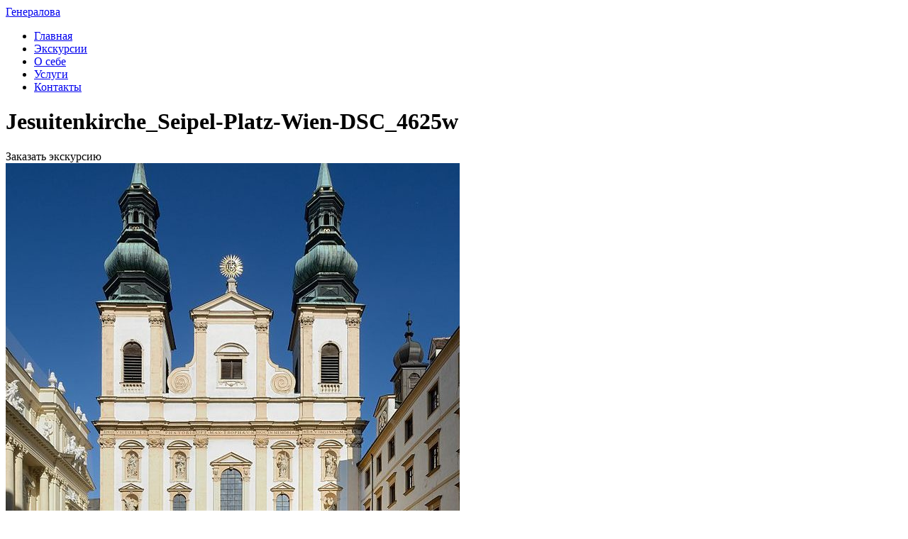

--- FILE ---
content_type: text/html; charset=UTF-8
request_url: https://www.generalova.eu/peshehodnyie-ekskursii/sobory-i-khramy-veny-ekskursii/attachment/jesuitenkirche_seipel-platz-wien-dsc_4625w/
body_size: 28956
content:
<!DOCTYPE html PUBLIC "-//W3C//DTD XHTML 1.0 Strict//EN" "http://www.w3.org/TR/xhtml1/DTD/xhtml1-strict.dtd">
<html xmlns="http://www.w3.org/1999/xhtml">
<head>
<link rel="shortcut icon" href="favicon.ico" type="image/x-icon">

<!-- Global site tag (gtag.js) - Google Analytics -->
<script async src="https://www.googletagmanager.com/gtag/js?id=UA-113127098-1"></script>
<script>
  window.dataLayer = window.dataLayer || [];
  function gtag(){dataLayer.push(arguments);}
  gtag('js', new Date());

  gtag('config', 'UA-113127098-1');
</script>
<!-- Yandex.Metrika counter -->
<script type="text/javascript" >
   (function(m,e,t,r,i,k,a){m[i]=m[i]||function(){(m[i].a=m[i].a||[]).push(arguments)};
   m[i].l=1*new Date();k=e.createElement(t),a=e.getElementsByTagName(t)[0],k.async=1,k.src=r,a.parentNode.insertBefore(k,a)})
   (window, document, "script", "https://mc.yandex.ru/metrika/tag.js", "ym");

   ym(58970425, "init", {
        clickmap:true,
        trackLinks:true,
        accurateTrackBounce:true,
        webvisor:true
   });
</script>
<noscript><div><img src="https://mc.yandex.ru/watch/58970425" style="position:absolute; left:-9999px;" alt="" /></div></noscript>
<!-- /Yandex.Metrika counter -->
<meta name="yandex-verification" content="0b1fead92824f5f4" />
<meta http-equiv="Content-Type" content="text/html; charset=utf-8" />
<title>Jesuitenkirche_Seipel-Platz-Wien-DSC_4625w &middot; Генералова</title>
<meta name='robots' content='index, follow, max-image-preview:large, max-snippet:-1, max-video-preview:-1' />

	<!-- This site is optimized with the Yoast SEO plugin v20.2.1 - https://yoast.com/wordpress/plugins/seo/ -->
	<link rel="canonical" href="https://www.generalova.eu/peshehodnyie-ekskursii/sobory-i-khramy-veny-ekskursii/attachment/jesuitenkirche_seipel-platz-wien-dsc_4625w/" />
	<meta property="og:locale" content="ru_RU" />
	<meta property="og:type" content="article" />
	<meta property="og:title" content="Jesuitenkirche_Seipel-Platz-Wien-DSC_4625w &middot; Генералова" />
	<meta property="og:url" content="https://www.generalova.eu/peshehodnyie-ekskursii/sobory-i-khramy-veny-ekskursii/attachment/jesuitenkirche_seipel-platz-wien-dsc_4625w/" />
	<meta property="og:site_name" content="Генералова" />
	<meta property="og:image" content="https://www.generalova.eu/peshehodnyie-ekskursii/sobory-i-khramy-veny-ekskursii/attachment/jesuitenkirche_seipel-platz-wien-dsc_4625w" />
	<meta property="og:image:width" content="640" />
	<meta property="og:image:height" content="854" />
	<meta property="og:image:type" content="image/jpeg" />
	<meta name="twitter:card" content="summary_large_image" />
	<script type="application/ld+json" class="yoast-schema-graph">{"@context":"https://schema.org","@graph":[{"@type":"WebPage","@id":"https://www.generalova.eu/peshehodnyie-ekskursii/sobory-i-khramy-veny-ekskursii/attachment/jesuitenkirche_seipel-platz-wien-dsc_4625w/","url":"https://www.generalova.eu/peshehodnyie-ekskursii/sobory-i-khramy-veny-ekskursii/attachment/jesuitenkirche_seipel-platz-wien-dsc_4625w/","name":"Jesuitenkirche_Seipel-Platz-Wien-DSC_4625w &middot; Генералова","isPartOf":{"@id":"https://www.generalova.eu/#website"},"primaryImageOfPage":{"@id":"https://www.generalova.eu/peshehodnyie-ekskursii/sobory-i-khramy-veny-ekskursii/attachment/jesuitenkirche_seipel-platz-wien-dsc_4625w/#primaryimage"},"image":{"@id":"https://www.generalova.eu/peshehodnyie-ekskursii/sobory-i-khramy-veny-ekskursii/attachment/jesuitenkirche_seipel-platz-wien-dsc_4625w/#primaryimage"},"thumbnailUrl":"https://www.generalova.eu/wp-content/uploads/2017/11/Jesuitenkirche_Seipel-Platz-Wien-DSC_4625w.jpg","datePublished":"2017-11-24T09:33:36+00:00","dateModified":"2017-11-24T09:33:36+00:00","breadcrumb":{"@id":"https://www.generalova.eu/peshehodnyie-ekskursii/sobory-i-khramy-veny-ekskursii/attachment/jesuitenkirche_seipel-platz-wien-dsc_4625w/#breadcrumb"},"inLanguage":"ru-RU","potentialAction":[{"@type":"ReadAction","target":["https://www.generalova.eu/peshehodnyie-ekskursii/sobory-i-khramy-veny-ekskursii/attachment/jesuitenkirche_seipel-platz-wien-dsc_4625w/"]}]},{"@type":"ImageObject","inLanguage":"ru-RU","@id":"https://www.generalova.eu/peshehodnyie-ekskursii/sobory-i-khramy-veny-ekskursii/attachment/jesuitenkirche_seipel-platz-wien-dsc_4625w/#primaryimage","url":"https://www.generalova.eu/wp-content/uploads/2017/11/Jesuitenkirche_Seipel-Platz-Wien-DSC_4625w.jpg","contentUrl":"https://www.generalova.eu/wp-content/uploads/2017/11/Jesuitenkirche_Seipel-Platz-Wien-DSC_4625w.jpg","width":640,"height":854},{"@type":"BreadcrumbList","@id":"https://www.generalova.eu/peshehodnyie-ekskursii/sobory-i-khramy-veny-ekskursii/attachment/jesuitenkirche_seipel-platz-wien-dsc_4625w/#breadcrumb","itemListElement":[{"@type":"ListItem","position":1,"name":"Главная страница","item":"https://www.generalova.eu/"},{"@type":"ListItem","position":2,"name":"Соборы и храмы Вены","item":"https://www.generalova.eu/peshehodnyie-ekskursii/sobory-i-khramy-veny-ekskursii/"},{"@type":"ListItem","position":3,"name":"Jesuitenkirche_Seipel-Platz-Wien-DSC_4625w"}]},{"@type":"WebSite","@id":"https://www.generalova.eu/#website","url":"https://www.generalova.eu/","name":"Генералова","description":"Ваш гид в Вене","publisher":{"@id":"https://www.generalova.eu/#/schema/person/572ac8c51abe107febecf93ab3cf0ad0"},"potentialAction":[{"@type":"SearchAction","target":{"@type":"EntryPoint","urlTemplate":"https://www.generalova.eu/?s={search_term_string}"},"query-input":"required name=search_term_string"}],"inLanguage":"ru-RU"},{"@type":["Person","Organization"],"@id":"https://www.generalova.eu/#/schema/person/572ac8c51abe107febecf93ab3cf0ad0","name":"generalova","image":{"@type":"ImageObject","inLanguage":"ru-RU","@id":"https://www.generalova.eu/#/schema/person/image/","url":"https://www.generalova.eu/wp-content/uploads/2017/11/Jesuitenkirche_Seipel-Platz-Wien-DSC_4625w.jpg","contentUrl":"https://www.generalova.eu/wp-content/uploads/2017/11/Jesuitenkirche_Seipel-Platz-Wien-DSC_4625w.jpg","width":640,"height":854,"caption":"generalova"},"logo":{"@id":"https://www.generalova.eu/#/schema/person/image/"},"sameAs":["https://generalova.eu"]}]}</script>
	<!-- / Yoast SEO plugin. -->


<link rel="alternate" type="application/rss+xml" title="Генералова &raquo; Лента комментариев к &laquo;Jesuitenkirche_Seipel-Platz-Wien-DSC_4625w&raquo;" href="https://www.generalova.eu/peshehodnyie-ekskursii/sobory-i-khramy-veny-ekskursii/attachment/jesuitenkirche_seipel-platz-wien-dsc_4625w/feed/" />
<script type="text/javascript">
window._wpemojiSettings = {"baseUrl":"https:\/\/s.w.org\/images\/core\/emoji\/14.0.0\/72x72\/","ext":".png","svgUrl":"https:\/\/s.w.org\/images\/core\/emoji\/14.0.0\/svg\/","svgExt":".svg","source":{"concatemoji":"https:\/\/www.generalova.eu\/wp-includes\/js\/wp-emoji-release.min.js?ver=6.1.9"}};
/*! This file is auto-generated */
!function(e,a,t){var n,r,o,i=a.createElement("canvas"),p=i.getContext&&i.getContext("2d");function s(e,t){var a=String.fromCharCode,e=(p.clearRect(0,0,i.width,i.height),p.fillText(a.apply(this,e),0,0),i.toDataURL());return p.clearRect(0,0,i.width,i.height),p.fillText(a.apply(this,t),0,0),e===i.toDataURL()}function c(e){var t=a.createElement("script");t.src=e,t.defer=t.type="text/javascript",a.getElementsByTagName("head")[0].appendChild(t)}for(o=Array("flag","emoji"),t.supports={everything:!0,everythingExceptFlag:!0},r=0;r<o.length;r++)t.supports[o[r]]=function(e){if(p&&p.fillText)switch(p.textBaseline="top",p.font="600 32px Arial",e){case"flag":return s([127987,65039,8205,9895,65039],[127987,65039,8203,9895,65039])?!1:!s([55356,56826,55356,56819],[55356,56826,8203,55356,56819])&&!s([55356,57332,56128,56423,56128,56418,56128,56421,56128,56430,56128,56423,56128,56447],[55356,57332,8203,56128,56423,8203,56128,56418,8203,56128,56421,8203,56128,56430,8203,56128,56423,8203,56128,56447]);case"emoji":return!s([129777,127995,8205,129778,127999],[129777,127995,8203,129778,127999])}return!1}(o[r]),t.supports.everything=t.supports.everything&&t.supports[o[r]],"flag"!==o[r]&&(t.supports.everythingExceptFlag=t.supports.everythingExceptFlag&&t.supports[o[r]]);t.supports.everythingExceptFlag=t.supports.everythingExceptFlag&&!t.supports.flag,t.DOMReady=!1,t.readyCallback=function(){t.DOMReady=!0},t.supports.everything||(n=function(){t.readyCallback()},a.addEventListener?(a.addEventListener("DOMContentLoaded",n,!1),e.addEventListener("load",n,!1)):(e.attachEvent("onload",n),a.attachEvent("onreadystatechange",function(){"complete"===a.readyState&&t.readyCallback()})),(e=t.source||{}).concatemoji?c(e.concatemoji):e.wpemoji&&e.twemoji&&(c(e.twemoji),c(e.wpemoji)))}(window,document,window._wpemojiSettings);
</script>
<style type="text/css">
img.wp-smiley,
img.emoji {
	display: inline !important;
	border: none !important;
	box-shadow: none !important;
	height: 1em !important;
	width: 1em !important;
	margin: 0 0.07em !important;
	vertical-align: -0.1em !important;
	background: none !important;
	padding: 0 !important;
}
</style>
	<link rel='stylesheet' id='wp-block-library-css' href='https://www.generalova.eu/wp-includes/css/dist/block-library/style.min.css?ver=6.1.9' type='text/css' media='all' />
<link rel='stylesheet' id='classic-theme-styles-css' href='https://www.generalova.eu/wp-includes/css/classic-themes.min.css?ver=1' type='text/css' media='all' />
<style id='global-styles-inline-css' type='text/css'>
body{--wp--preset--color--black: #000000;--wp--preset--color--cyan-bluish-gray: #abb8c3;--wp--preset--color--white: #ffffff;--wp--preset--color--pale-pink: #f78da7;--wp--preset--color--vivid-red: #cf2e2e;--wp--preset--color--luminous-vivid-orange: #ff6900;--wp--preset--color--luminous-vivid-amber: #fcb900;--wp--preset--color--light-green-cyan: #7bdcb5;--wp--preset--color--vivid-green-cyan: #00d084;--wp--preset--color--pale-cyan-blue: #8ed1fc;--wp--preset--color--vivid-cyan-blue: #0693e3;--wp--preset--color--vivid-purple: #9b51e0;--wp--preset--gradient--vivid-cyan-blue-to-vivid-purple: linear-gradient(135deg,rgba(6,147,227,1) 0%,rgb(155,81,224) 100%);--wp--preset--gradient--light-green-cyan-to-vivid-green-cyan: linear-gradient(135deg,rgb(122,220,180) 0%,rgb(0,208,130) 100%);--wp--preset--gradient--luminous-vivid-amber-to-luminous-vivid-orange: linear-gradient(135deg,rgba(252,185,0,1) 0%,rgba(255,105,0,1) 100%);--wp--preset--gradient--luminous-vivid-orange-to-vivid-red: linear-gradient(135deg,rgba(255,105,0,1) 0%,rgb(207,46,46) 100%);--wp--preset--gradient--very-light-gray-to-cyan-bluish-gray: linear-gradient(135deg,rgb(238,238,238) 0%,rgb(169,184,195) 100%);--wp--preset--gradient--cool-to-warm-spectrum: linear-gradient(135deg,rgb(74,234,220) 0%,rgb(151,120,209) 20%,rgb(207,42,186) 40%,rgb(238,44,130) 60%,rgb(251,105,98) 80%,rgb(254,248,76) 100%);--wp--preset--gradient--blush-light-purple: linear-gradient(135deg,rgb(255,206,236) 0%,rgb(152,150,240) 100%);--wp--preset--gradient--blush-bordeaux: linear-gradient(135deg,rgb(254,205,165) 0%,rgb(254,45,45) 50%,rgb(107,0,62) 100%);--wp--preset--gradient--luminous-dusk: linear-gradient(135deg,rgb(255,203,112) 0%,rgb(199,81,192) 50%,rgb(65,88,208) 100%);--wp--preset--gradient--pale-ocean: linear-gradient(135deg,rgb(255,245,203) 0%,rgb(182,227,212) 50%,rgb(51,167,181) 100%);--wp--preset--gradient--electric-grass: linear-gradient(135deg,rgb(202,248,128) 0%,rgb(113,206,126) 100%);--wp--preset--gradient--midnight: linear-gradient(135deg,rgb(2,3,129) 0%,rgb(40,116,252) 100%);--wp--preset--duotone--dark-grayscale: url('#wp-duotone-dark-grayscale');--wp--preset--duotone--grayscale: url('#wp-duotone-grayscale');--wp--preset--duotone--purple-yellow: url('#wp-duotone-purple-yellow');--wp--preset--duotone--blue-red: url('#wp-duotone-blue-red');--wp--preset--duotone--midnight: url('#wp-duotone-midnight');--wp--preset--duotone--magenta-yellow: url('#wp-duotone-magenta-yellow');--wp--preset--duotone--purple-green: url('#wp-duotone-purple-green');--wp--preset--duotone--blue-orange: url('#wp-duotone-blue-orange');--wp--preset--font-size--small: 13px;--wp--preset--font-size--medium: 20px;--wp--preset--font-size--large: 36px;--wp--preset--font-size--x-large: 42px;--wp--preset--spacing--20: 0.44rem;--wp--preset--spacing--30: 0.67rem;--wp--preset--spacing--40: 1rem;--wp--preset--spacing--50: 1.5rem;--wp--preset--spacing--60: 2.25rem;--wp--preset--spacing--70: 3.38rem;--wp--preset--spacing--80: 5.06rem;}:where(.is-layout-flex){gap: 0.5em;}body .is-layout-flow > .alignleft{float: left;margin-inline-start: 0;margin-inline-end: 2em;}body .is-layout-flow > .alignright{float: right;margin-inline-start: 2em;margin-inline-end: 0;}body .is-layout-flow > .aligncenter{margin-left: auto !important;margin-right: auto !important;}body .is-layout-constrained > .alignleft{float: left;margin-inline-start: 0;margin-inline-end: 2em;}body .is-layout-constrained > .alignright{float: right;margin-inline-start: 2em;margin-inline-end: 0;}body .is-layout-constrained > .aligncenter{margin-left: auto !important;margin-right: auto !important;}body .is-layout-constrained > :where(:not(.alignleft):not(.alignright):not(.alignfull)){max-width: var(--wp--style--global--content-size);margin-left: auto !important;margin-right: auto !important;}body .is-layout-constrained > .alignwide{max-width: var(--wp--style--global--wide-size);}body .is-layout-flex{display: flex;}body .is-layout-flex{flex-wrap: wrap;align-items: center;}body .is-layout-flex > *{margin: 0;}:where(.wp-block-columns.is-layout-flex){gap: 2em;}.has-black-color{color: var(--wp--preset--color--black) !important;}.has-cyan-bluish-gray-color{color: var(--wp--preset--color--cyan-bluish-gray) !important;}.has-white-color{color: var(--wp--preset--color--white) !important;}.has-pale-pink-color{color: var(--wp--preset--color--pale-pink) !important;}.has-vivid-red-color{color: var(--wp--preset--color--vivid-red) !important;}.has-luminous-vivid-orange-color{color: var(--wp--preset--color--luminous-vivid-orange) !important;}.has-luminous-vivid-amber-color{color: var(--wp--preset--color--luminous-vivid-amber) !important;}.has-light-green-cyan-color{color: var(--wp--preset--color--light-green-cyan) !important;}.has-vivid-green-cyan-color{color: var(--wp--preset--color--vivid-green-cyan) !important;}.has-pale-cyan-blue-color{color: var(--wp--preset--color--pale-cyan-blue) !important;}.has-vivid-cyan-blue-color{color: var(--wp--preset--color--vivid-cyan-blue) !important;}.has-vivid-purple-color{color: var(--wp--preset--color--vivid-purple) !important;}.has-black-background-color{background-color: var(--wp--preset--color--black) !important;}.has-cyan-bluish-gray-background-color{background-color: var(--wp--preset--color--cyan-bluish-gray) !important;}.has-white-background-color{background-color: var(--wp--preset--color--white) !important;}.has-pale-pink-background-color{background-color: var(--wp--preset--color--pale-pink) !important;}.has-vivid-red-background-color{background-color: var(--wp--preset--color--vivid-red) !important;}.has-luminous-vivid-orange-background-color{background-color: var(--wp--preset--color--luminous-vivid-orange) !important;}.has-luminous-vivid-amber-background-color{background-color: var(--wp--preset--color--luminous-vivid-amber) !important;}.has-light-green-cyan-background-color{background-color: var(--wp--preset--color--light-green-cyan) !important;}.has-vivid-green-cyan-background-color{background-color: var(--wp--preset--color--vivid-green-cyan) !important;}.has-pale-cyan-blue-background-color{background-color: var(--wp--preset--color--pale-cyan-blue) !important;}.has-vivid-cyan-blue-background-color{background-color: var(--wp--preset--color--vivid-cyan-blue) !important;}.has-vivid-purple-background-color{background-color: var(--wp--preset--color--vivid-purple) !important;}.has-black-border-color{border-color: var(--wp--preset--color--black) !important;}.has-cyan-bluish-gray-border-color{border-color: var(--wp--preset--color--cyan-bluish-gray) !important;}.has-white-border-color{border-color: var(--wp--preset--color--white) !important;}.has-pale-pink-border-color{border-color: var(--wp--preset--color--pale-pink) !important;}.has-vivid-red-border-color{border-color: var(--wp--preset--color--vivid-red) !important;}.has-luminous-vivid-orange-border-color{border-color: var(--wp--preset--color--luminous-vivid-orange) !important;}.has-luminous-vivid-amber-border-color{border-color: var(--wp--preset--color--luminous-vivid-amber) !important;}.has-light-green-cyan-border-color{border-color: var(--wp--preset--color--light-green-cyan) !important;}.has-vivid-green-cyan-border-color{border-color: var(--wp--preset--color--vivid-green-cyan) !important;}.has-pale-cyan-blue-border-color{border-color: var(--wp--preset--color--pale-cyan-blue) !important;}.has-vivid-cyan-blue-border-color{border-color: var(--wp--preset--color--vivid-cyan-blue) !important;}.has-vivid-purple-border-color{border-color: var(--wp--preset--color--vivid-purple) !important;}.has-vivid-cyan-blue-to-vivid-purple-gradient-background{background: var(--wp--preset--gradient--vivid-cyan-blue-to-vivid-purple) !important;}.has-light-green-cyan-to-vivid-green-cyan-gradient-background{background: var(--wp--preset--gradient--light-green-cyan-to-vivid-green-cyan) !important;}.has-luminous-vivid-amber-to-luminous-vivid-orange-gradient-background{background: var(--wp--preset--gradient--luminous-vivid-amber-to-luminous-vivid-orange) !important;}.has-luminous-vivid-orange-to-vivid-red-gradient-background{background: var(--wp--preset--gradient--luminous-vivid-orange-to-vivid-red) !important;}.has-very-light-gray-to-cyan-bluish-gray-gradient-background{background: var(--wp--preset--gradient--very-light-gray-to-cyan-bluish-gray) !important;}.has-cool-to-warm-spectrum-gradient-background{background: var(--wp--preset--gradient--cool-to-warm-spectrum) !important;}.has-blush-light-purple-gradient-background{background: var(--wp--preset--gradient--blush-light-purple) !important;}.has-blush-bordeaux-gradient-background{background: var(--wp--preset--gradient--blush-bordeaux) !important;}.has-luminous-dusk-gradient-background{background: var(--wp--preset--gradient--luminous-dusk) !important;}.has-pale-ocean-gradient-background{background: var(--wp--preset--gradient--pale-ocean) !important;}.has-electric-grass-gradient-background{background: var(--wp--preset--gradient--electric-grass) !important;}.has-midnight-gradient-background{background: var(--wp--preset--gradient--midnight) !important;}.has-small-font-size{font-size: var(--wp--preset--font-size--small) !important;}.has-medium-font-size{font-size: var(--wp--preset--font-size--medium) !important;}.has-large-font-size{font-size: var(--wp--preset--font-size--large) !important;}.has-x-large-font-size{font-size: var(--wp--preset--font-size--x-large) !important;}
.wp-block-navigation a:where(:not(.wp-element-button)){color: inherit;}
:where(.wp-block-columns.is-layout-flex){gap: 2em;}
.wp-block-pullquote{font-size: 1.5em;line-height: 1.6;}
</style>
<link rel='stylesheet' id='responsive-lightbox-nivo_lightbox-css-css' href='https://www.generalova.eu/wp-content/plugins/responsive-lightbox-lite/assets/nivo-lightbox/nivo-lightbox.css?ver=6.1.9' type='text/css' media='all' />
<link rel='stylesheet' id='responsive-lightbox-nivo_lightbox-css-d-css' href='https://www.generalova.eu/wp-content/plugins/responsive-lightbox-lite/assets/nivo-lightbox/themes/default/default.css?ver=6.1.9' type='text/css' media='all' />
<script type='text/javascript' src='https://www.generalova.eu/wp-includes/js/jquery/jquery.min.js?ver=3.6.1' id='jquery-core-js'></script>
<script type='text/javascript' src='https://www.generalova.eu/wp-includes/js/jquery/jquery-migrate.min.js?ver=3.3.2' id='jquery-migrate-js'></script>
<script type='text/javascript' src='https://www.generalova.eu/wp-content/plugins/responsive-lightbox-lite/assets/nivo-lightbox/nivo-lightbox.min.js?ver=6.1.9' id='responsive-lightbox-nivo_lightbox-js'></script>
<script type='text/javascript' id='responsive-lightbox-lite-script-js-extra'>
/* <![CDATA[ */
var rllArgs = {"script":"nivo_lightbox","selector":"lightbox","custom_events":""};
/* ]]> */
</script>
<script type='text/javascript' src='https://www.generalova.eu/wp-content/plugins/responsive-lightbox-lite/assets/inc/script.js?ver=6.1.9' id='responsive-lightbox-lite-script-js'></script>
<link rel="https://api.w.org/" href="https://www.generalova.eu/wp-json/" /><link rel="alternate" type="application/json" href="https://www.generalova.eu/wp-json/wp/v2/media/219" /><link rel="EditURI" type="application/rsd+xml" title="RSD" href="https://www.generalova.eu/xmlrpc.php?rsd" />
<link rel="wlwmanifest" type="application/wlwmanifest+xml" href="https://www.generalova.eu/wp-includes/wlwmanifest.xml" />
<meta name="generator" content="WordPress 6.1.9" />
<link rel='shortlink' href='https://www.generalova.eu/?p=219' />
<link rel="alternate" type="application/json+oembed" href="https://www.generalova.eu/wp-json/oembed/1.0/embed?url=https%3A%2F%2Fwww.generalova.eu%2Fpeshehodnyie-ekskursii%2Fsobory-i-khramy-veny-ekskursii%2Fattachment%2Fjesuitenkirche_seipel-platz-wien-dsc_4625w%2F" />
<link rel="alternate" type="text/xml+oembed" href="https://www.generalova.eu/wp-json/oembed/1.0/embed?url=https%3A%2F%2Fwww.generalova.eu%2Fpeshehodnyie-ekskursii%2Fsobory-i-khramy-veny-ekskursii%2Fattachment%2Fjesuitenkirche_seipel-platz-wien-dsc_4625w%2F&#038;format=xml" />
<link href="https://www.generalova.eu/wp-content/themes/generalova_theme/style.css" rel="stylesheet" type="text/css" />
<link href="https://www.generalova.eu/wp-content/themes/generalova_theme/mobile.css" rel="stylesheet" type="text/css" />
<script type="text/javascript" src="https://www.generalova.eu/wp-content/themes/generalova_theme/jscripts/scripts.js"></script>
<meta name="viewport" content="width=device-width, initial-scale=1" />
<meta name="format-detection" content="telephone=no" />
</head>
<body data-rsssl=1>
	<div class="header">
		<div class="body">
			<a href="https://www.generalova.eu/" class="logo">Генералова</a>
<ul id="menu-menyu" class=""><li id="menu-item-45" class="menu-item menu-item-type-custom menu-item-object-custom menu-item-45"><a href="/">Главная</a></li>
<li id="menu-item-46" class="menu-item menu-item-type-post_type menu-item-object-page menu-item-46"><a href="https://www.generalova.eu/route/">Экскурсии</a></li>
<li id="menu-item-47" class="menu-item menu-item-type-post_type menu-item-object-page menu-item-47"><a href="https://www.generalova.eu/about/">О себе</a></li>
<li id="menu-item-566" class="menu-item menu-item-type-post_type menu-item-object-page menu-item-566"><a href="https://www.generalova.eu/dopolnitelnyie-uslugi/">Услуги</a></li>
<li id="menu-item-48" class="menu-item menu-item-type-post_type menu-item-object-page menu-item-48"><a href="https://www.generalova.eu/contact/">Контакты</a></li>
</ul>		</div>
	</div>
	<div class="single">
		<div class="body">			<h1>Jesuitenkirche_Seipel-Platz-Wien-DSC_4625w</h1>
			<div class="preview">
				<div class="right">
																			</div>
				<div class="order">Заказать экскурсию</div>
				<img src="https://www.generalova.eu/wp-content/uploads/2017/11/Jesuitenkirche_Seipel-Platz-Wien-DSC_4625w-640x561.jpg" alt="Jesuitenkirche_Seipel-Platz-Wien-DSC_4625w" border="0" />			</div>
			<div class="text">
				<div class="right">
									</div>
				<div class="desc">
														</div>
				<div class="order">Заказать экскурсию</div>
			</div>
		</div>
	</div>
	<div class="lineinfo">
		<div class="body">
			<div class="item item1">Оставьте заявку</div><div class="item item2">Я с вами свяжусь</div><div class="item item3">Экскурсия<br>&nbsp;</div><div class="item item4">Довольный клиент</div>
			<div class="clear"></div>
		</div>
	</div>
	<div class="blockform">
		<div class="body">
			<div class="mess">
				<span>Есть вопросы?</span> Напишите мне – буду рада ответить.
			</div>
			<form>
				<span>Обратная связь</span> Заполните форму и я с вами <br/>свяжусь в ближайшее время.
				<input type="text" placeholder="Ваше имя" name="form_name" />
				<input type="text" placeholder="Ваш e-mail" name="form_mail" />
    			<input type="text" placeholder="Ваш телефон" name="form_phone" /> 
				<input type="text" placeholder="Проверочное поле" class="hidden" name="form_text" />
				<input type="text" placeholder="URL страницы" class="hidden" name="form_url" value="https://www.generalova.eu/peshehodnyie-ekskursii/sobory-i-khramy-veny-ekskursii/attachment/jesuitenkirche_seipel-platz-wien-dsc_4625w/" />
				<input type="submit" value="Отправить" />
				<div>+43 699 11 408 579</div>
 				<div>ngeneralova2018@gmail.com</div>
			</form>
		</div>	</div>
	<div class="blockvideo">
		<div class="body">
			<h2>Отзывы</h2>
			<div class="append">
				<a class="item" href="https://www.youtube.com/watch?v=" rel="lightbox[gallery-video]" data-lightbox-gallery="lightbox[gallery-video]">
					<div class="prev" style="background-image:url('//img.youtube.com/vi//mqdefault.jpg')"><span></span></div> 				</a>
							</div>
			<div class="clear"></div>
					</div>
	</div>
	<div class="footer">
		<div class="body">
			<div class="right">
				<span>+43 699 11 408 579</span>
				<span>ngeneralova2018@gmail.com</span>
			</div>
			<div class="right1">
				<span>11+43 699 11 408 579</span>
				<span>22ngeneralova2018@gmail.com</span>
			</div>
			Генералова		</div>
	</div>
	<div class="copyrights">
		<div class="body">
			Impressum ©  2026 <a href="http://ad-rus.com">Adrus</a>. Генералова - Ваш гид в Вене. Все права защищены.
		</div>
	</div>
<div id="fon"></div>
<div id="form">
	<div class="close"></div>
	<div class="title">Заказать экскурсию</div>
	<form>
		Заполните форму и я с вами свяжусь в ближайшее время.
		<div class="clear"></div>
		<input type="text" placeholder="Ваше имя" name="form_name" />
		<input type="text" placeholder="Ваш e-mail" name="form_mail" />
		<input type="text" placeholder="Ваш телефон" name="form_phone" /> 
		<input type="text" placeholder="Проверочное поле" class="hidden" name="form_text" />
        <input type="text" placeholder="URL страницы" class="hidden" name="form_url" value="https://www.generalova.eu/peshehodnyie-ekskursii/sobory-i-khramy-veny-ekskursii/attachment/jesuitenkirche_seipel-platz-wien-dsc_4625w/" />
		<input type="submit" value="Заказать экскурсию" />
	</form>
</div>
<div id="window">
	<div class="close">x</div>
	<div class="body">
<!-- <div class="title">Текст попап окна</div> -->
<div id="yui_3_16_0_ym19_1_1509352933396_25361f82ccdf25e0be205c7c3309916b7358a">«&#8230;если бы вы знали, как хороша Вена! Ее нельзя сравнить ни с одним из тех городов, какие я видел в своей жизни. Улицы широкие, изящно вымощенные, масса бульваров и скверов, дома все 6- и 7-этажные, а магазины &#8212; это не магазины, а сплошное головокружение, мечта! Одних галстухов в окнах миллиарды! Какие изумительные вещи из бронзы, фарфора, кожи! Церкви громадные, но они не давят своею громадою, а ласкают глаза, потому что кажется, что они сотканы из кружев. Особенно хороши собор св. Стефана и Votiv-Kirche. Это не постройки, а печенья к чаю. Великолепны парламент, дума, университет&#8230; всё великолепно, и я только вчера и сегодня как следует понял, что архитектура в самом деле искусство. И здесь это искусство попадается не кусочками, как у нас, а тянется полосами в несколько верст&#8230;»</div>
<div id="yui_3_16_0_ym19_1_1509352933396_2536260f6562ec725347ed607a57932ff8df0">Антон Павлович Чехов</div>
<div id="yui_3_16_0_ym19_1_1509352933396_25363e9eaab08859b6f8e34abc673de9965f0">20 марта (1 апреля) 1891 г. Вена.</div>
	</div>
</div>
</body>
</html>